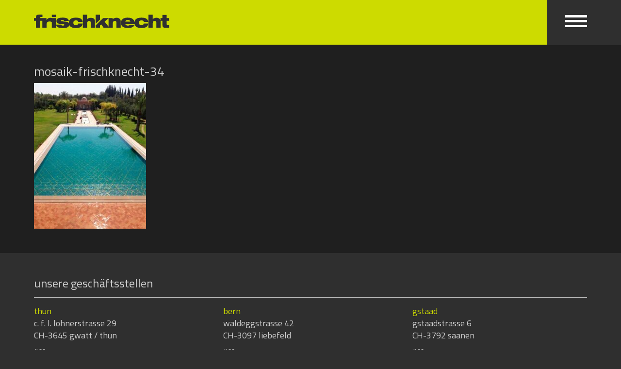

--- FILE ---
content_type: text/html; charset=UTF-8
request_url: https://www.frischknecht-ag.ch/produkt/mosaik/mosaik/mosaik-frischknecht-34/
body_size: 10253
content:
<!doctype html>
<html>
<head>
  <meta http-equiv="Content-Type" content="text/html; charset=UTF-8">
  <meta name="viewport" content="width=device-width,initial-scale=1.0">
  <meta name='robots' content='index, follow, max-image-preview:large, max-snippet:-1, max-video-preview:-1' />
	<style>img:is([sizes="auto" i], [sizes^="auto," i]) { contain-intrinsic-size: 3000px 1500px }</style>
	
<!-- Google Tag Manager for WordPress by gtm4wp.com -->
<script data-cfasync="false" data-pagespeed-no-defer>
	var gtm4wp_datalayer_name = "dataLayer";
	var dataLayer = dataLayer || [];
</script>
<!-- End Google Tag Manager for WordPress by gtm4wp.com -->
	<!-- This site is optimized with the Yoast SEO plugin v25.9 - https://yoast.com/wordpress/plugins/seo/ -->
	<title>mosaik-frischknecht-34 - frischknecht ag</title>
	<link rel="canonical" href="https://www.frischknecht-ag.ch/wp-content/uploads/2017/06/mosaik-frischknecht-34.jpg" />
	<meta property="og:locale" content="de_DE" />
	<meta property="og:type" content="article" />
	<meta property="og:title" content="mosaik-frischknecht-34 - frischknecht ag" />
	<meta property="og:url" content="https://www.frischknecht-ag.ch/wp-content/uploads/2017/06/mosaik-frischknecht-34.jpg" />
	<meta property="og:site_name" content="frischknecht ag" />
	<meta property="article:modified_time" content="2024-08-16T12:17:57+00:00" />
	<meta property="og:image" content="https://www.frischknecht-ag.ch/produkt/mosaik/mosaik/mosaik-frischknecht-34" />
	<meta property="og:image:width" content="564" />
	<meta property="og:image:height" content="733" />
	<meta property="og:image:type" content="image/jpeg" />
	<meta name="twitter:card" content="summary_large_image" />
	<script type="application/ld+json" class="yoast-schema-graph">{"@context":"https://schema.org","@graph":[{"@type":"WebPage","@id":"https://www.frischknecht-ag.ch/wp-content/uploads/2017/06/mosaik-frischknecht-34.jpg","url":"https://www.frischknecht-ag.ch/wp-content/uploads/2017/06/mosaik-frischknecht-34.jpg","name":"mosaik-frischknecht-34 - frischknecht ag","isPartOf":{"@id":"https://www.frischknecht-ag.ch/#website"},"primaryImageOfPage":{"@id":"https://www.frischknecht-ag.ch/wp-content/uploads/2017/06/mosaik-frischknecht-34.jpg#primaryimage"},"image":{"@id":"https://www.frischknecht-ag.ch/wp-content/uploads/2017/06/mosaik-frischknecht-34.jpg#primaryimage"},"thumbnailUrl":"https://www.frischknecht-ag.ch/wp-content/uploads/2017/06/mosaik-frischknecht-34.jpg","datePublished":"2024-08-02T09:09:14+00:00","dateModified":"2024-08-16T12:17:57+00:00","breadcrumb":{"@id":"https://www.frischknecht-ag.ch/wp-content/uploads/2017/06/mosaik-frischknecht-34.jpg#breadcrumb"},"inLanguage":"de","potentialAction":[{"@type":"ReadAction","target":["https://www.frischknecht-ag.ch/wp-content/uploads/2017/06/mosaik-frischknecht-34.jpg"]}]},{"@type":"ImageObject","inLanguage":"de","@id":"https://www.frischknecht-ag.ch/wp-content/uploads/2017/06/mosaik-frischknecht-34.jpg#primaryimage","url":"https://www.frischknecht-ag.ch/wp-content/uploads/2017/06/mosaik-frischknecht-34.jpg","contentUrl":"https://www.frischknecht-ag.ch/wp-content/uploads/2017/06/mosaik-frischknecht-34.jpg","width":564,"height":733,"caption":"Keramik, Feinsteinzeugs, gartenplatten, parkettboden, bodenbeläge, bodenplatten, thun, bern, gstaad, holzboden, balkon, terrasse, garten"},{"@type":"BreadcrumbList","@id":"https://www.frischknecht-ag.ch/wp-content/uploads/2017/06/mosaik-frischknecht-34.jpg#breadcrumb","itemListElement":[{"@type":"ListItem","position":1,"name":"Home","item":"https://www.frischknecht-ag.ch/"},{"@type":"ListItem","position":2,"name":"mosaik","item":"https://www.frischknecht-ag.ch/produkt/mosaik/mosaik/"},{"@type":"ListItem","position":3,"name":"mosaik-frischknecht-34"}]},{"@type":"WebSite","@id":"https://www.frischknecht-ag.ch/#website","url":"https://www.frischknecht-ag.ch/","name":"frischknecht ag","description":"","potentialAction":[{"@type":"SearchAction","target":{"@type":"EntryPoint","urlTemplate":"https://www.frischknecht-ag.ch/?s={search_term_string}"},"query-input":{"@type":"PropertyValueSpecification","valueRequired":true,"valueName":"search_term_string"}}],"inLanguage":"de"}]}</script>
	<!-- / Yoast SEO plugin. -->


<link rel='dns-prefetch' href='//fonts.googleapis.com' />
<link rel="alternate" type="application/rss+xml" title="frischknecht ag &raquo; mosaik-frischknecht-34-Kommentar-Feed" href="https://www.frischknecht-ag.ch/produkt/mosaik/mosaik/mosaik-frischknecht-34/feed/" />
<script type="text/javascript">
/* <![CDATA[ */
window._wpemojiSettings = {"baseUrl":"https:\/\/s.w.org\/images\/core\/emoji\/16.0.1\/72x72\/","ext":".png","svgUrl":"https:\/\/s.w.org\/images\/core\/emoji\/16.0.1\/svg\/","svgExt":".svg","source":{"concatemoji":"https:\/\/www.frischknecht-ag.ch\/wp-includes\/js\/wp-emoji-release.min.js?ver=6.8.3"}};
/*! This file is auto-generated */
!function(s,n){var o,i,e;function c(e){try{var t={supportTests:e,timestamp:(new Date).valueOf()};sessionStorage.setItem(o,JSON.stringify(t))}catch(e){}}function p(e,t,n){e.clearRect(0,0,e.canvas.width,e.canvas.height),e.fillText(t,0,0);var t=new Uint32Array(e.getImageData(0,0,e.canvas.width,e.canvas.height).data),a=(e.clearRect(0,0,e.canvas.width,e.canvas.height),e.fillText(n,0,0),new Uint32Array(e.getImageData(0,0,e.canvas.width,e.canvas.height).data));return t.every(function(e,t){return e===a[t]})}function u(e,t){e.clearRect(0,0,e.canvas.width,e.canvas.height),e.fillText(t,0,0);for(var n=e.getImageData(16,16,1,1),a=0;a<n.data.length;a++)if(0!==n.data[a])return!1;return!0}function f(e,t,n,a){switch(t){case"flag":return n(e,"\ud83c\udff3\ufe0f\u200d\u26a7\ufe0f","\ud83c\udff3\ufe0f\u200b\u26a7\ufe0f")?!1:!n(e,"\ud83c\udde8\ud83c\uddf6","\ud83c\udde8\u200b\ud83c\uddf6")&&!n(e,"\ud83c\udff4\udb40\udc67\udb40\udc62\udb40\udc65\udb40\udc6e\udb40\udc67\udb40\udc7f","\ud83c\udff4\u200b\udb40\udc67\u200b\udb40\udc62\u200b\udb40\udc65\u200b\udb40\udc6e\u200b\udb40\udc67\u200b\udb40\udc7f");case"emoji":return!a(e,"\ud83e\udedf")}return!1}function g(e,t,n,a){var r="undefined"!=typeof WorkerGlobalScope&&self instanceof WorkerGlobalScope?new OffscreenCanvas(300,150):s.createElement("canvas"),o=r.getContext("2d",{willReadFrequently:!0}),i=(o.textBaseline="top",o.font="600 32px Arial",{});return e.forEach(function(e){i[e]=t(o,e,n,a)}),i}function t(e){var t=s.createElement("script");t.src=e,t.defer=!0,s.head.appendChild(t)}"undefined"!=typeof Promise&&(o="wpEmojiSettingsSupports",i=["flag","emoji"],n.supports={everything:!0,everythingExceptFlag:!0},e=new Promise(function(e){s.addEventListener("DOMContentLoaded",e,{once:!0})}),new Promise(function(t){var n=function(){try{var e=JSON.parse(sessionStorage.getItem(o));if("object"==typeof e&&"number"==typeof e.timestamp&&(new Date).valueOf()<e.timestamp+604800&&"object"==typeof e.supportTests)return e.supportTests}catch(e){}return null}();if(!n){if("undefined"!=typeof Worker&&"undefined"!=typeof OffscreenCanvas&&"undefined"!=typeof URL&&URL.createObjectURL&&"undefined"!=typeof Blob)try{var e="postMessage("+g.toString()+"("+[JSON.stringify(i),f.toString(),p.toString(),u.toString()].join(",")+"));",a=new Blob([e],{type:"text/javascript"}),r=new Worker(URL.createObjectURL(a),{name:"wpTestEmojiSupports"});return void(r.onmessage=function(e){c(n=e.data),r.terminate(),t(n)})}catch(e){}c(n=g(i,f,p,u))}t(n)}).then(function(e){for(var t in e)n.supports[t]=e[t],n.supports.everything=n.supports.everything&&n.supports[t],"flag"!==t&&(n.supports.everythingExceptFlag=n.supports.everythingExceptFlag&&n.supports[t]);n.supports.everythingExceptFlag=n.supports.everythingExceptFlag&&!n.supports.flag,n.DOMReady=!1,n.readyCallback=function(){n.DOMReady=!0}}).then(function(){return e}).then(function(){var e;n.supports.everything||(n.readyCallback(),(e=n.source||{}).concatemoji?t(e.concatemoji):e.wpemoji&&e.twemoji&&(t(e.twemoji),t(e.wpemoji)))}))}((window,document),window._wpemojiSettings);
/* ]]> */
</script>
<style id='wp-emoji-styles-inline-css' type='text/css'>

	img.wp-smiley, img.emoji {
		display: inline !important;
		border: none !important;
		box-shadow: none !important;
		height: 1em !important;
		width: 1em !important;
		margin: 0 0.07em !important;
		vertical-align: -0.1em !important;
		background: none !important;
		padding: 0 !important;
	}
</style>
<link rel='stylesheet' id='wp-block-library-css' href='https://www.frischknecht-ag.ch/wp-includes/css/dist/block-library/style.min.css?ver=6.8.3' type='text/css' media='all' />
<style id='classic-theme-styles-inline-css' type='text/css'>
/*! This file is auto-generated */
.wp-block-button__link{color:#fff;background-color:#32373c;border-radius:9999px;box-shadow:none;text-decoration:none;padding:calc(.667em + 2px) calc(1.333em + 2px);font-size:1.125em}.wp-block-file__button{background:#32373c;color:#fff;text-decoration:none}
</style>
<style id='global-styles-inline-css' type='text/css'>
:root{--wp--preset--aspect-ratio--square: 1;--wp--preset--aspect-ratio--4-3: 4/3;--wp--preset--aspect-ratio--3-4: 3/4;--wp--preset--aspect-ratio--3-2: 3/2;--wp--preset--aspect-ratio--2-3: 2/3;--wp--preset--aspect-ratio--16-9: 16/9;--wp--preset--aspect-ratio--9-16: 9/16;--wp--preset--color--black: #000000;--wp--preset--color--cyan-bluish-gray: #abb8c3;--wp--preset--color--white: #ffffff;--wp--preset--color--pale-pink: #f78da7;--wp--preset--color--vivid-red: #cf2e2e;--wp--preset--color--luminous-vivid-orange: #ff6900;--wp--preset--color--luminous-vivid-amber: #fcb900;--wp--preset--color--light-green-cyan: #7bdcb5;--wp--preset--color--vivid-green-cyan: #00d084;--wp--preset--color--pale-cyan-blue: #8ed1fc;--wp--preset--color--vivid-cyan-blue: #0693e3;--wp--preset--color--vivid-purple: #9b51e0;--wp--preset--gradient--vivid-cyan-blue-to-vivid-purple: linear-gradient(135deg,rgba(6,147,227,1) 0%,rgb(155,81,224) 100%);--wp--preset--gradient--light-green-cyan-to-vivid-green-cyan: linear-gradient(135deg,rgb(122,220,180) 0%,rgb(0,208,130) 100%);--wp--preset--gradient--luminous-vivid-amber-to-luminous-vivid-orange: linear-gradient(135deg,rgba(252,185,0,1) 0%,rgba(255,105,0,1) 100%);--wp--preset--gradient--luminous-vivid-orange-to-vivid-red: linear-gradient(135deg,rgba(255,105,0,1) 0%,rgb(207,46,46) 100%);--wp--preset--gradient--very-light-gray-to-cyan-bluish-gray: linear-gradient(135deg,rgb(238,238,238) 0%,rgb(169,184,195) 100%);--wp--preset--gradient--cool-to-warm-spectrum: linear-gradient(135deg,rgb(74,234,220) 0%,rgb(151,120,209) 20%,rgb(207,42,186) 40%,rgb(238,44,130) 60%,rgb(251,105,98) 80%,rgb(254,248,76) 100%);--wp--preset--gradient--blush-light-purple: linear-gradient(135deg,rgb(255,206,236) 0%,rgb(152,150,240) 100%);--wp--preset--gradient--blush-bordeaux: linear-gradient(135deg,rgb(254,205,165) 0%,rgb(254,45,45) 50%,rgb(107,0,62) 100%);--wp--preset--gradient--luminous-dusk: linear-gradient(135deg,rgb(255,203,112) 0%,rgb(199,81,192) 50%,rgb(65,88,208) 100%);--wp--preset--gradient--pale-ocean: linear-gradient(135deg,rgb(255,245,203) 0%,rgb(182,227,212) 50%,rgb(51,167,181) 100%);--wp--preset--gradient--electric-grass: linear-gradient(135deg,rgb(202,248,128) 0%,rgb(113,206,126) 100%);--wp--preset--gradient--midnight: linear-gradient(135deg,rgb(2,3,129) 0%,rgb(40,116,252) 100%);--wp--preset--font-size--small: 13px;--wp--preset--font-size--medium: 20px;--wp--preset--font-size--large: 36px;--wp--preset--font-size--x-large: 42px;--wp--preset--spacing--20: 0.44rem;--wp--preset--spacing--30: 0.67rem;--wp--preset--spacing--40: 1rem;--wp--preset--spacing--50: 1.5rem;--wp--preset--spacing--60: 2.25rem;--wp--preset--spacing--70: 3.38rem;--wp--preset--spacing--80: 5.06rem;--wp--preset--shadow--natural: 6px 6px 9px rgba(0, 0, 0, 0.2);--wp--preset--shadow--deep: 12px 12px 50px rgba(0, 0, 0, 0.4);--wp--preset--shadow--sharp: 6px 6px 0px rgba(0, 0, 0, 0.2);--wp--preset--shadow--outlined: 6px 6px 0px -3px rgba(255, 255, 255, 1), 6px 6px rgba(0, 0, 0, 1);--wp--preset--shadow--crisp: 6px 6px 0px rgba(0, 0, 0, 1);}:where(.is-layout-flex){gap: 0.5em;}:where(.is-layout-grid){gap: 0.5em;}body .is-layout-flex{display: flex;}.is-layout-flex{flex-wrap: wrap;align-items: center;}.is-layout-flex > :is(*, div){margin: 0;}body .is-layout-grid{display: grid;}.is-layout-grid > :is(*, div){margin: 0;}:where(.wp-block-columns.is-layout-flex){gap: 2em;}:where(.wp-block-columns.is-layout-grid){gap: 2em;}:where(.wp-block-post-template.is-layout-flex){gap: 1.25em;}:where(.wp-block-post-template.is-layout-grid){gap: 1.25em;}.has-black-color{color: var(--wp--preset--color--black) !important;}.has-cyan-bluish-gray-color{color: var(--wp--preset--color--cyan-bluish-gray) !important;}.has-white-color{color: var(--wp--preset--color--white) !important;}.has-pale-pink-color{color: var(--wp--preset--color--pale-pink) !important;}.has-vivid-red-color{color: var(--wp--preset--color--vivid-red) !important;}.has-luminous-vivid-orange-color{color: var(--wp--preset--color--luminous-vivid-orange) !important;}.has-luminous-vivid-amber-color{color: var(--wp--preset--color--luminous-vivid-amber) !important;}.has-light-green-cyan-color{color: var(--wp--preset--color--light-green-cyan) !important;}.has-vivid-green-cyan-color{color: var(--wp--preset--color--vivid-green-cyan) !important;}.has-pale-cyan-blue-color{color: var(--wp--preset--color--pale-cyan-blue) !important;}.has-vivid-cyan-blue-color{color: var(--wp--preset--color--vivid-cyan-blue) !important;}.has-vivid-purple-color{color: var(--wp--preset--color--vivid-purple) !important;}.has-black-background-color{background-color: var(--wp--preset--color--black) !important;}.has-cyan-bluish-gray-background-color{background-color: var(--wp--preset--color--cyan-bluish-gray) !important;}.has-white-background-color{background-color: var(--wp--preset--color--white) !important;}.has-pale-pink-background-color{background-color: var(--wp--preset--color--pale-pink) !important;}.has-vivid-red-background-color{background-color: var(--wp--preset--color--vivid-red) !important;}.has-luminous-vivid-orange-background-color{background-color: var(--wp--preset--color--luminous-vivid-orange) !important;}.has-luminous-vivid-amber-background-color{background-color: var(--wp--preset--color--luminous-vivid-amber) !important;}.has-light-green-cyan-background-color{background-color: var(--wp--preset--color--light-green-cyan) !important;}.has-vivid-green-cyan-background-color{background-color: var(--wp--preset--color--vivid-green-cyan) !important;}.has-pale-cyan-blue-background-color{background-color: var(--wp--preset--color--pale-cyan-blue) !important;}.has-vivid-cyan-blue-background-color{background-color: var(--wp--preset--color--vivid-cyan-blue) !important;}.has-vivid-purple-background-color{background-color: var(--wp--preset--color--vivid-purple) !important;}.has-black-border-color{border-color: var(--wp--preset--color--black) !important;}.has-cyan-bluish-gray-border-color{border-color: var(--wp--preset--color--cyan-bluish-gray) !important;}.has-white-border-color{border-color: var(--wp--preset--color--white) !important;}.has-pale-pink-border-color{border-color: var(--wp--preset--color--pale-pink) !important;}.has-vivid-red-border-color{border-color: var(--wp--preset--color--vivid-red) !important;}.has-luminous-vivid-orange-border-color{border-color: var(--wp--preset--color--luminous-vivid-orange) !important;}.has-luminous-vivid-amber-border-color{border-color: var(--wp--preset--color--luminous-vivid-amber) !important;}.has-light-green-cyan-border-color{border-color: var(--wp--preset--color--light-green-cyan) !important;}.has-vivid-green-cyan-border-color{border-color: var(--wp--preset--color--vivid-green-cyan) !important;}.has-pale-cyan-blue-border-color{border-color: var(--wp--preset--color--pale-cyan-blue) !important;}.has-vivid-cyan-blue-border-color{border-color: var(--wp--preset--color--vivid-cyan-blue) !important;}.has-vivid-purple-border-color{border-color: var(--wp--preset--color--vivid-purple) !important;}.has-vivid-cyan-blue-to-vivid-purple-gradient-background{background: var(--wp--preset--gradient--vivid-cyan-blue-to-vivid-purple) !important;}.has-light-green-cyan-to-vivid-green-cyan-gradient-background{background: var(--wp--preset--gradient--light-green-cyan-to-vivid-green-cyan) !important;}.has-luminous-vivid-amber-to-luminous-vivid-orange-gradient-background{background: var(--wp--preset--gradient--luminous-vivid-amber-to-luminous-vivid-orange) !important;}.has-luminous-vivid-orange-to-vivid-red-gradient-background{background: var(--wp--preset--gradient--luminous-vivid-orange-to-vivid-red) !important;}.has-very-light-gray-to-cyan-bluish-gray-gradient-background{background: var(--wp--preset--gradient--very-light-gray-to-cyan-bluish-gray) !important;}.has-cool-to-warm-spectrum-gradient-background{background: var(--wp--preset--gradient--cool-to-warm-spectrum) !important;}.has-blush-light-purple-gradient-background{background: var(--wp--preset--gradient--blush-light-purple) !important;}.has-blush-bordeaux-gradient-background{background: var(--wp--preset--gradient--blush-bordeaux) !important;}.has-luminous-dusk-gradient-background{background: var(--wp--preset--gradient--luminous-dusk) !important;}.has-pale-ocean-gradient-background{background: var(--wp--preset--gradient--pale-ocean) !important;}.has-electric-grass-gradient-background{background: var(--wp--preset--gradient--electric-grass) !important;}.has-midnight-gradient-background{background: var(--wp--preset--gradient--midnight) !important;}.has-small-font-size{font-size: var(--wp--preset--font-size--small) !important;}.has-medium-font-size{font-size: var(--wp--preset--font-size--medium) !important;}.has-large-font-size{font-size: var(--wp--preset--font-size--large) !important;}.has-x-large-font-size{font-size: var(--wp--preset--font-size--x-large) !important;}
:where(.wp-block-post-template.is-layout-flex){gap: 1.25em;}:where(.wp-block-post-template.is-layout-grid){gap: 1.25em;}
:where(.wp-block-columns.is-layout-flex){gap: 2em;}:where(.wp-block-columns.is-layout-grid){gap: 2em;}
:root :where(.wp-block-pullquote){font-size: 1.5em;line-height: 1.6;}
</style>
<link rel='stylesheet' id='contact-form-7-css' href='https://www.frischknecht-ag.ch/wp-content/plugins/contact-form-7/includes/css/styles.css?ver=6.1.1' type='text/css' media='all' />
<link rel='stylesheet' id='ryv-popup-css' href='https://www.frischknecht-ag.ch/wp-content/plugins/ryv-popup-pro/inc/css/ryv-popup.css?ver=6.8.3' type='text/css' media='all' />
<link rel='stylesheet' id='bootstrap-css' href='https://www.frischknecht-ag.ch/wp-content/themes/frischknecht-ag.ch/assets/bootstrap-3.3.7-dist/css/bootstrap.min.css?v=4&#038;ver=6.8.3' type='text/css' media='all' />
<link rel='stylesheet' id='wp-css' href='https://www.frischknecht-ag.ch/wp-content/themes/frischknecht-ag.ch/assets/css/wp.min.css?ver=6.8.3' type='text/css' media='all' />
<link rel='stylesheet' id='google-fonts-css' href='https://fonts.googleapis.com/css?family=Cairo%3A400%2C700&#038;ver=6.8.3' type='text/css' media='all' />
<link rel='stylesheet' id='fontawesome-css' href='https://www.frischknecht-ag.ch/wp-content/themes/frischknecht-ag.ch/assets/font-awesome-4.7.0/css/font-awesome.min.css?ver=6.8.3' type='text/css' media='all' />
<link rel='stylesheet' id='style-css' href='https://www.frischknecht-ag.ch/wp-content/themes/frischknecht-ag.ch/style.css?ver=20251111' type='text/css' media='all' />
<link rel='stylesheet' id='fancybox-css' href='https://www.frischknecht-ag.ch/wp-content/plugins/easy-fancybox/fancybox/1.5.4/jquery.fancybox.min.css?ver=6.8.3' type='text/css' media='screen' />
<script type="text/javascript" src="https://www.frischknecht-ag.ch/wp-includes/js/jquery/jquery.min.js?ver=3.7.1" id="jquery-core-js"></script>
<script type="text/javascript" src="https://www.frischknecht-ag.ch/wp-includes/js/jquery/jquery-migrate.min.js?ver=3.4.1" id="jquery-migrate-js"></script>
<script type="text/javascript" src="https://www.frischknecht-ag.ch/wp-content/themes/frischknecht-ag.ch/assets/js/imagesloaded.pkgd.min.js?ver=6.8.3" id="images-loaded-js"></script>
<script type="text/javascript" src="https://www.frischknecht-ag.ch/wp-content/themes/frischknecht-ag.ch/assets/js/masonry.pkgd.min.js?ver=6.8.3" id="masonry-411-js"></script>
<script type="text/javascript" src="https://www.frischknecht-ag.ch/wp-content/themes/frischknecht-ag.ch/assets/js/script_2025.js?ver=20250617" id="script-js"></script>
<link rel="https://api.w.org/" href="https://www.frischknecht-ag.ch/wp-json/" /><link rel="alternate" title="JSON" type="application/json" href="https://www.frischknecht-ag.ch/wp-json/wp/v2/media/7215" /><link rel="EditURI" type="application/rsd+xml" title="RSD" href="https://www.frischknecht-ag.ch/xmlrpc.php?rsd" />
<meta name="generator" content="WordPress 6.8.3" />
<link rel='shortlink' href='https://www.frischknecht-ag.ch/?p=7215' />
<link rel="alternate" title="oEmbed (JSON)" type="application/json+oembed" href="https://www.frischknecht-ag.ch/wp-json/oembed/1.0/embed?url=https%3A%2F%2Fwww.frischknecht-ag.ch%2Fprodukt%2Fmosaik%2Fmosaik%2Fmosaik-frischknecht-34%2F" />
<link rel="alternate" title="oEmbed (XML)" type="text/xml+oembed" href="https://www.frischknecht-ag.ch/wp-json/oembed/1.0/embed?url=https%3A%2F%2Fwww.frischknecht-ag.ch%2Fprodukt%2Fmosaik%2Fmosaik%2Fmosaik-frischknecht-34%2F&#038;format=xml" />

<!-- Google Tag Manager for WordPress by gtm4wp.com -->
<!-- GTM Container placement set to manual -->
<script data-cfasync="false" data-pagespeed-no-defer type="text/javascript">
	var dataLayer_content = {"pagePostType":"attachment","pagePostType2":"single-attachment","pagePostAuthor":"christofscheidegger"};
	dataLayer.push( dataLayer_content );
</script>
<script data-cfasync="false" data-pagespeed-no-defer type="text/javascript">
(function(w,d,s,l,i){w[l]=w[l]||[];w[l].push({'gtm.start':
new Date().getTime(),event:'gtm.js'});var f=d.getElementsByTagName(s)[0],
j=d.createElement(s),dl=l!='dataLayer'?'&l='+l:'';j.async=true;j.src=
'//www.googletagmanager.com/gtm.js?id='+i+dl;f.parentNode.insertBefore(j,f);
})(window,document,'script','dataLayer','GTM-WSBDXZ4');
</script>
<!-- End Google Tag Manager for WordPress by gtm4wp.com --><style type="text/css">.broken_link, a.broken_link {
	text-decoration: line-through;
}</style><link rel="icon" href="https://www.frischknecht-ag.ch/wp-content/uploads/2017/08/cropped-favicon-32x32.png" sizes="32x32" />
<link rel="icon" href="https://www.frischknecht-ag.ch/wp-content/uploads/2017/08/cropped-favicon-192x192.png" sizes="192x192" />
<link rel="apple-touch-icon" href="https://www.frischknecht-ag.ch/wp-content/uploads/2017/08/cropped-favicon-180x180.png" />
<meta name="msapplication-TileImage" content="https://www.frischknecht-ag.ch/wp-content/uploads/2017/08/cropped-favicon-270x270.png" />
		<style type="text/css" id="wp-custom-css">
			.page-id-1333 .content .row, .page-id-1766 .content .row, .page-id-1768 .content .row {
	margin-bottom: 35px;
}

@media (max-width: 767px) {
	.page-id-1333 .content .row img, .page-id-1766 .content .row img, .page-id-1768 .content .row img{
	margin-bottom: 20px;
}
}

.produktkategorie-term-15 a span, .produktkategorie-term-99 a span, .produktkategorie-term-101 a span {
	display: none;
}

#livebox-green {
	transition: all 0.2s ease-in-out;
}

#livebox-green:hover {
opacity: 0;
}

.home-team-member {
	position: absolute;
	right: 15px;
	left: 15px;
}

.overview-tile .home-team-member span {
	right: 0;
	left: 0;
}

.home-team-member:nth-of-type(1) {
    animation-name: fader;
    animation-delay: 5s;
    animation-duration: 1s;
    z-index: 20;
  }
.home-team-member:nth-of-type(2) {
    z-index: 10;
  }
.home-team-member:nth-of-type(n+3) {
    display: none;
  }

  @keyframes fader {
    from { opacity: 1.0; }
    to   { opacity: 0.0; }
  }

#home-tile-team-member:hover a {
	opacity: 1;
}

.home-team-member a {
	position: absolute;
	display: flex;
	width: 100%;
	max-width: 555px;
	height: 100%;
	background: rgba(0,0,0,0.7);
	z-index: 10;
	justify-content: center;
	align-items: center;
	text-decoration: none;
	font-size: 3rem;
	opacity: 0;
	transition: 0.3s ease-in-out;
}

.team-role {
	font-size: 18px;
	margin: 0 0 5px 0;
}

.page-id-1086 .grid-item span, .page-id-1774 .grid-item span, .page-id-1791 .grid-item span{
	left: 0;
	right: 0;
	max-width: 569px;
}

.produkte-gitter {
	display: flex;
	flex-wrap: wrap;
}

.wpcf7 form .wpcf7-response-output {
	margin: 30px 0 !important;
}		</style>
		<!--  <script>
    (function(i,s,o,g,r,a,m){i['GoogleAnalyticsObject']=r;i[r]=i[r]||function(){
        (i[r].q=i[r].q||[]).push(arguments)},i[r].l=1*new Date();a=s.createElement(o),
      m=s.getElementsByTagName(o)[0];a.async=1;a.src=g;m.parentNode.insertBefore(a,m)
    })(window,document,'script','https://www.google-analytics.com/analytics.js','ga');

    ga('create', 'UA-101531889-1', 'auto');
	ga('set', 'anonymizeIp', true);
    ga('send', 'pageview');

  </script>-->
	<!-- Global site tag (gtag.js) - Google Analytics -->
<script async src="https://www.googletagmanager.com/gtag/js?id=G-4XJEWXT96P"></script>
<script>
  window.dataLayer = window.dataLayer || [];
  function gtag(){dataLayer.push(arguments);}
  gtag('js', new Date());

  gtag('config', 'G-4XJEWXT96P');
</script>
<script async src="https://www.googletagmanager.com/gtag/js?id=UA-101531889-1"></script>
<script>
  window.dataLayer = window.dataLayer || [];
  function gtag(){dataLayer.push(arguments);}
  gtag('js', new Date());

  gtag('config', 'UA-101531889-1', {'anonymize_ip': true});
</script>
<meta name="google-site-verification" content="HMqoY5wk3-W3ZEM9SNimVcIz7FjhWy7DsfU9qQXuldk" />
<meta name="p:domain_verify" content="38302b3a2f5a4a2b9d359d94f6696019"/>
<meta name="norton-safeweb-site-verification" content="xb1fpwcrhzp6p2arn8geiig6423voa5cxg4jeiivuamt5s7yo3p6awv1lzaog5q1mj8v2cln-a1mpkf2m3s77hxtsgckwr0nzwgwi2jvw49394myczb9q2jthj0oudu7" />
  
</head>
<body class="attachment wp-singular attachment-template-default single single-attachment postid-7215 attachmentid-7215 attachment-jpeg wp-theme-frischknecht-agch">
<header>
  <div class="container">
    <div id="header-gray-bg"></div>
    <div class="row logo">
      <div class="col-xs-7 col-sm-5"><a href="https://www.frischknecht-ag.ch/"><img src="https://www.frischknecht-ag.ch/wp-content/themes/frischknecht-ag.ch/assets/img/logo.svg?v=2" alt="Logo Frischknecht AG"></a></div>
      <div class="col-xs-2 col-sm-1 pull-right text-right menu-col">
        <button id="burger" class="burger-nav"><span class="icon-bar"></span><span class="icon-bar"></span><span class="icon-bar"></span></button>
      </div>
      <div class="col-xs-3 col-sm-2 col-md-1 pull-right language-switcher text-right">
          <a href="#"></a>
                                                    
      </div>
    </div>
  </div>
</header>
<main>
  <div class="main-darker">    <div class="container content margin-bottom-40 margin-top-40">
    <div class="row">
      <div class="col-sm-8">
        <h1>mosaik-frischknecht-34</h1>
        <p class="attachment"><a href='https://www.frischknecht-ag.ch/wp-content/uploads/2017/06/mosaik-frischknecht-34.jpg'><img fetchpriority="high" decoding="async" width="231" height="300" src="https://www.frischknecht-ag.ch/wp-content/uploads/2017/06/mosaik-frischknecht-34-231x300.jpg" class="attachment-medium size-medium" alt="Keramik, Feinsteinzeugs, gartenplatten, parkettboden, bodenbeläge, bodenplatten, thun, bern, gstaad, holzboden, balkon, terrasse, garten" srcset="https://www.frischknecht-ag.ch/wp-content/uploads/2017/06/mosaik-frischknecht-34-231x300.jpg 231w, https://www.frischknecht-ag.ch/wp-content/uploads/2017/06/mosaik-frischknecht-34-375x487.jpg 375w, https://www.frischknecht-ag.ch/wp-content/uploads/2017/06/mosaik-frischknecht-34-250x325.jpg 250w, https://www.frischknecht-ag.ch/wp-content/uploads/2017/06/mosaik-frischknecht-34.jpg 564w" sizes="(max-width: 231px) 100vw, 231px" /></a></p>
      </div>
    </div>
  </div>
</div>
</main>
<footer>
    <div class="container">
		<section class="row footer-showrooms">
			<div class="col-sm-12 footer-heading-showrooms">
				<div id="text-10" class="widget widget_text"><h2>unsere geschäftsstellen</h2>			<div class="textwidget"></div>
		</div>			</div>
			<div class="col-sm-4">
				<div id="text-11" class="widget widget_text"><span class="footer-showroom-heading">thun</span>			<div class="textwidget"><p>c. f. l. lohnerstrasse 29<br />
CH-3645 gwatt / thun</p>
<p><a href="https://www.frischknecht-ag.ch/oeffnungszeiten-geschaeftsstellen/">öffnungszeiten</a><br />
<a href="https://www.frischknecht-ag.ch/maps#thun"><img decoding="async" class="footer-showrooms-pin" src="https://www.frischknecht-ag.ch/wp-content/themes/frischknecht-ag.ch/assets/img/map-pin.svg" /></a></p>
</div>
		</div>			</div>
			<div class="col-sm-4">
				<div id="text-12" class="widget widget_text"><span class="footer-showroom-heading">bern</span>			<div class="textwidget"><p>waldeggstrasse 42<br />
CH-3097 liebefeld</p>
<p><a href="https://www.frischknecht-ag.ch/oeffnungszeiten-geschaeftsstellen/">öffnungszeiten</a><br />
<a href="https://www.frischknecht-ag.ch/maps#bern"><img decoding="async" class="footer-showrooms-pin" src="https://www.frischknecht-ag.ch/wp-content/themes/frischknecht-ag.ch/assets/img/map-pin.svg" /></a></p>
</div>
		</div>			</div>
			<div class="col-sm-4">
				<div id="text-13" class="widget widget_text"><span class="footer-showroom-heading">gstaad</span>			<div class="textwidget"><p>gstaadstrasse 6<br />
CH-3792 saanen</p>
<p><a href="https://www.frischknecht-ag.ch/oeffnungszeiten-geschaeftsstellen/">öffnungszeiten</a><br />
<a href="https://www.frischknecht-ag.ch/maps#gstaad"><img decoding="async" class="footer-showrooms-pin" src="https://www.frischknecht-ag.ch/wp-content/themes/frischknecht-ag.ch/assets/img/map-pin.svg" /></a></p>
</div>
		</div>			</div>
		</section>
      <div class="row">
        <div class="col-sm-4"><div id="text-3" class="widget widget_text">			<div class="textwidget"><p><strong><span style="color: red;">wir möchten uns zeit nehmen für sie. deshalb bitten wir sie, ihren ausstellungsbesuch vorgängig per telefon oder per e-mail anzumelden.</span></strong></p>
</div>
		</div></div>
        <div class="col-sm-4"><div id="text-2" class="widget widget_text">			<div class="textwidget"><p>t +41 33 224 00 10<br />
<a href="mailto:info@frischknecht-ag.ch">info@frischknecht-ag.ch</a></p>
</div>
		</div></div>
        <div class="col-sm-4">
          <div class="menu-footer-de-container"><ul id="menu-footer-de" class="list-unstyled footer-menu"><li id="menu-item-8403" class="menu-item menu-item-type-post_type menu-item-object-page menu-item-8403"><a href="https://www.frischknecht-ag.ch/wir/jobs/">jobs</a></li>
<li id="menu-item-5974" class="menu-item menu-item-type-post_type menu-item-object-page menu-item-privacy-policy menu-item-5974"><a rel="privacy-policy" href="https://www.frischknecht-ag.ch/datenschutzerklaerung-der-frischknecht-ag/">datenschutz</a></li>
<li id="menu-item-171" class="menu-item menu-item-type-post_type menu-item-object-page menu-item-171"><a href="https://www.frischknecht-ag.ch/downloads/">agb / downloads / links</a></li>
<li id="menu-item-170" class="menu-item menu-item-type-post_type menu-item-object-page menu-item-170"><a href="https://www.frischknecht-ag.ch/maps/">maps</a></li>
</ul></div>			<a href="https://www.facebook.com/frischknechtag/" target="_blank"><i class="fa fa-facebook-official" aria-hidden="true"></i></a>
			<a href="https://www.instagram.com/frischknecht_ag/" target="_blank"><i class="fa fa-instagram" aria-hidden="true"></i></a>
			<a href="https://www.pinterest.ch/frischknechta/pins/" target="_blank"><i class="fa fa-pinterest" aria-hidden="true"></i></a>
			<a href="https://www.linkedin.com/company/frischknecht/" target="_blank"><i class="fa fa-linkedin" aria-hidden="true"></i></a>
        </div>
      </div>
    </div>
  </footer>
  <nav id="main-nav">
    <div id="menu-button" class="text-right"><button class="burger-nav"><span class="icon-bar"></span><span class="icon-bar"></span><span class="icon-bar"></span></button></div>
    <div class="menu-hauptmenue-de-container"><ul id="menu-hauptmenue-de" class="list-unstyled margin-top-20"><li id="menu-item-5896" class="menu-item menu-item-type-post_type menu-item-object-page menu-item-home menu-item-5896"><a href="https://www.frischknecht-ag.ch/">home</a></li>
<li id="menu-item-97" class="menu-item menu-item-type-post_type menu-item-object-page menu-item-97"><a href="https://www.frischknecht-ag.ch/ausstellungen/">ausstellungen thun, bern und gstaad</a></li>
<li id="menu-item-146" class="menu-item menu-item-type-post_type menu-item-object-page menu-item-146"><a href="https://www.frischknecht-ag.ch/team/">team</a></li>
<li id="menu-item-115" class="menu-item-produkte menu-item menu-item-type-post_type menu-item-object-page menu-item-has-children menu-item-115"><a href="https://www.frischknecht-ag.ch/produkte/">produkte</a>
<ul class="sub-menu">
	<li id="menu-item-128" class="menu-item menu-item-type-taxonomy menu-item-object-produktkategorie menu-item-128"><a href="https://www.frischknecht-ag.ch/produkt/keramik-und-feinsteinzeug/">keramikplatten und feinsteinzeugplatten</a></li>
	<li id="menu-item-8386" class="menu-item menu-item-type-taxonomy menu-item-object-produktkategorie menu-item-8386"><a href="https://www.frischknecht-ag.ch/produkt/belaege-aussenbereich/">beläge aussenbereich</a></li>
	<li id="menu-item-129" class="menu-item menu-item-type-taxonomy menu-item-object-produktkategorie menu-item-129"><a href="https://www.frischknecht-ag.ch/produkt/naturstein/">naturstein</a></li>
	<li id="menu-item-47" class="menu-item menu-item-type-taxonomy menu-item-object-produktkategorie menu-item-47"><a href="https://www.frischknecht-ag.ch/produkt/parkettboden/">parkettböden</a></li>
	<li id="menu-item-131" class="menu-item menu-item-type-taxonomy menu-item-object-produktkategorie menu-item-131"><a href="https://www.frischknecht-ag.ch/produkt/teppich-und-textile-bodenbelaege/">teppich und textile bodenbeläge</a></li>
	<li id="menu-item-1407" class="menu-item menu-item-type-taxonomy menu-item-object-produktkategorie menu-item-1407"><a href="https://www.frischknecht-ag.ch/produkt/mosaik/">mosaik</a></li>
	<li id="menu-item-1408" class="menu-item menu-item-type-taxonomy menu-item-object-produktkategorie menu-item-1408"><a href="https://www.frischknecht-ag.ch/produkt/terracotta-und-tonplatten/">terracotta und tonplatten</a></li>
	<li id="menu-item-1410" class="menu-item menu-item-type-taxonomy menu-item-object-produktkategorie menu-item-1410"><a href="https://www.frischknecht-ag.ch/produkt/zementfliesen-und-zementplatten/">zementfliesen und zementplatten</a></li>
	<li id="menu-item-8032" class="menu-item menu-item-type-taxonomy menu-item-object-produktkategorie menu-item-8032"><a href="https://www.frischknecht-ag.ch/produkt/terrazzo/">terrazzo</a></li>
	<li id="menu-item-8033" class="menu-item menu-item-type-taxonomy menu-item-object-produktkategorie menu-item-8033"><a href="https://www.frischknecht-ag.ch/produkt/zellige/">zellige</a></li>
	<li id="menu-item-1409" class="menu-item menu-item-type-taxonomy menu-item-object-produktkategorie menu-item-1409"><a href="https://www.frischknecht-ag.ch/produkt/wandverblender/">wandverblender</a></li>
	<li id="menu-item-1570" class="menu-item menu-item-type-taxonomy menu-item-object-produktkategorie menu-item-1570"><a href="https://www.frischknecht-ag.ch/produkt/waschbecken/">waschbecken</a></li>
	<li id="menu-item-746" class="menu-item menu-item-type-taxonomy menu-item-object-produktkategorie menu-item-746"><a href="https://www.frischknecht-ag.ch/produkt/collection/">collection</a></li>
</ul>
</li>
<li id="menu-item-159" class="menu-item menu-item-type-post_type menu-item-object-page menu-item-has-children menu-item-159"><a href="https://www.frischknecht-ag.ch/parkett-bodenbelagsarbeiten/">parkett- und bodenbelagsarbeiten</a>
<ul class="sub-menu">
	<li id="menu-item-1094" class="menu-item menu-item-type-post_type menu-item-object-page menu-item-1094"><a href="https://www.frischknecht-ag.ch/parkett-bodenbelagsarbeiten/team-parkett-und-bodenleger/">team parkett- und bodenleger</a></li>
	<li id="menu-item-1093" class="menu-item menu-item-type-post_type menu-item-object-page menu-item-1093"><a href="https://www.frischknecht-ag.ch/parkett-bodenbelagsarbeiten/handwerk-details/">handwerk und details</a></li>
	<li id="menu-item-3091" class="menu-item menu-item-type-post_type menu-item-object-page menu-item-3091"><a href="https://www.frischknecht-ag.ch/parkett-bodenbelagsarbeiten/auffrischen-sanieren/">auffrischen oder reparieren</a></li>
	<li id="menu-item-1092" class="menu-item menu-item-type-post_type menu-item-object-page menu-item-1092"><a href="https://www.frischknecht-ag.ch/parkett-bodenbelagsarbeiten/ausgefuehrte-arbeiten/">ausgeführte arbeiten</a></li>
</ul>
</li>
<li id="menu-item-102" class="menu-item menu-item-type-post_type menu-item-object-page menu-item-has-children menu-item-102"><a href="https://www.frischknecht-ag.ch/referenzobjekte/">referenzobjekte</a>
<ul class="sub-menu">
	<li id="menu-item-266" class="menu-item menu-item-type-taxonomy menu-item-object-referenzkategorie menu-item-266"><a href="https://www.frischknecht-ag.ch/referenzobjekt/private-objekte/">private objekte</a></li>
	<li id="menu-item-267" class="menu-item menu-item-type-taxonomy menu-item-object-referenzkategorie menu-item-267"><a href="https://www.frischknecht-ag.ch/referenzobjekt/hotels-wellness/">hotels, wellness etc.</a></li>
</ul>
</li>
<li id="menu-item-4300" class="menu-item menu-item-type-post_type menu-item-object-page menu-item-4300"><a href="https://www.frischknecht-ag.ch/frischknecht-digital/">frischknecht digital</a></li>
<li id="menu-item-625" class="menu-item menu-item-type-post_type menu-item-object-page menu-item-has-children menu-item-625"><a href="https://www.frischknecht-ag.ch/partner-und-lieferanten/">partner und lieferanten</a>
<ul class="sub-menu">
	<li id="menu-item-1335" class="menu-item menu-item-type-post_type menu-item-object-page menu-item-1335"><a href="https://www.frischknecht-ag.ch/partner-und-lieferanten/partner/">partner</a></li>
	<li id="menu-item-560" class="menu-item menu-item-type-post_type menu-item-object-page menu-item-560"><a href="https://www.frischknecht-ag.ch/partner-und-lieferanten/lieferanten/">lieferanten</a></li>
</ul>
</li>
<li id="menu-item-709" class="menu-slide-down menu-item menu-item-type-custom menu-item-object-custom menu-item-has-children menu-item-709"><a href="#">wir</a>
<ul class="sub-menu">
	<li id="menu-item-8402" class="menu-item menu-item-type-post_type menu-item-object-page menu-item-8402"><a href="https://www.frischknecht-ag.ch/wir/jobs/">jobs</a></li>
	<li id="menu-item-145" class="menu-item menu-item-type-post_type menu-item-object-page menu-item-145"><a href="https://www.frischknecht-ag.ch/wir/events/">events</a></li>
	<li id="menu-item-144" class="menu-item menu-item-type-post_type menu-item-object-page menu-item-144"><a href="https://www.frischknecht-ag.ch/wir/sponsoring/">sponsoring</a></li>
</ul>
</li>
<li id="menu-item-3915" class="menu-item menu-item-type-post_type menu-item-object-page menu-item-3915"><a href="https://www.frischknecht-ag.ch/moodboard-filme/">moodboard filme</a></li>
<li id="menu-item-2139" class="menu-item menu-item-type-post_type menu-item-object-page menu-item-2139"><a href="https://www.frischknecht-ag.ch/shop-de/">shop</a></li>
</ul></div>  </nav>
<script type="speculationrules">
{"prefetch":[{"source":"document","where":{"and":[{"href_matches":"\/*"},{"not":{"href_matches":["\/wp-*.php","\/wp-admin\/*","\/wp-content\/uploads\/*","\/wp-content\/*","\/wp-content\/plugins\/*","\/wp-content\/themes\/frischknecht-ag.ch\/*","\/*\\?(.+)"]}},{"not":{"selector_matches":"a[rel~=\"nofollow\"]"}},{"not":{"selector_matches":".no-prefetch, .no-prefetch a"}}]},"eagerness":"conservative"}]}
</script>
<script type="text/javascript" src="https://www.frischknecht-ag.ch/wp-includes/js/dist/hooks.min.js?ver=4d63a3d491d11ffd8ac6" id="wp-hooks-js"></script>
<script type="text/javascript" src="https://www.frischknecht-ag.ch/wp-includes/js/dist/i18n.min.js?ver=5e580eb46a90c2b997e6" id="wp-i18n-js"></script>
<script type="text/javascript" id="wp-i18n-js-after">
/* <![CDATA[ */
wp.i18n.setLocaleData( { 'text direction\u0004ltr': [ 'ltr' ] } );
/* ]]> */
</script>
<script type="text/javascript" src="https://www.frischknecht-ag.ch/wp-content/plugins/contact-form-7/includes/swv/js/index.js?ver=6.1.1" id="swv-js"></script>
<script type="text/javascript" id="contact-form-7-js-translations">
/* <![CDATA[ */
( function( domain, translations ) {
	var localeData = translations.locale_data[ domain ] || translations.locale_data.messages;
	localeData[""].domain = domain;
	wp.i18n.setLocaleData( localeData, domain );
} )( "contact-form-7", {"translation-revision-date":"2025-09-28 13:56:19+0000","generator":"GlotPress\/4.0.1","domain":"messages","locale_data":{"messages":{"":{"domain":"messages","plural-forms":"nplurals=2; plural=n != 1;","lang":"de"},"This contact form is placed in the wrong place.":["Dieses Kontaktformular wurde an der falschen Stelle platziert."],"Error:":["Fehler:"]}},"comment":{"reference":"includes\/js\/index.js"}} );
/* ]]> */
</script>
<script type="text/javascript" id="contact-form-7-js-before">
/* <![CDATA[ */
var wpcf7 = {
    "api": {
        "root": "https:\/\/www.frischknecht-ag.ch\/wp-json\/",
        "namespace": "contact-form-7\/v1"
    }
};
/* ]]> */
</script>
<script type="text/javascript" src="https://www.frischknecht-ag.ch/wp-content/plugins/contact-form-7/includes/js/index.js?ver=6.1.1" id="contact-form-7-js"></script>
<script type="text/javascript" id="qppr_frontend_scripts-js-extra">
/* <![CDATA[ */
var qpprFrontData = {"linkData":{"https:\/\/www.frischknecht-ag.ch\/produkt\/garten-terrassenplatten\/gartenplattenkatalog\/":[1,1,""],"https:\/\/www.frischknecht-ag.ch\/fr\/produkt\/dalles-jardin-terrasse\/gartenplattenkatalog-fr\/":[1,1,""],"https:\/\/www.frischknecht-ag.ch\/en\/produkt\/garden-and-terrace-tiles\/garden-tile-catalog\/":[1,1,""]},"siteURL":"https:\/\/www.frischknecht-ag.ch","siteURLq":"https:\/\/www.frischknecht-ag.ch"};
/* ]]> */
</script>
<script type="text/javascript" src="https://www.frischknecht-ag.ch/wp-content/plugins/quick-pagepost-redirect-plugin/js/qppr_frontend_script.min.js?ver=5.2.4" id="qppr_frontend_scripts-js"></script>
<script type="text/javascript" src="https://www.frischknecht-ag.ch/wp-content/plugins/ryv-popup-pro/inc/js/ryv-popup.js?ver=6.8.3" id="ryv-popup-js"></script>
<script type="text/javascript" src="https://www.frischknecht-ag.ch/wp-content/plugins/easy-fancybox/vendor/purify.min.js?ver=6.8.3" id="fancybox-purify-js"></script>
<script type="text/javascript" id="jquery-fancybox-js-extra">
/* <![CDATA[ */
var efb_i18n = {"close":"Close","next":"Next","prev":"Previous","startSlideshow":"Start slideshow","toggleSize":"Toggle size"};
/* ]]> */
</script>
<script type="text/javascript" src="https://www.frischknecht-ag.ch/wp-content/plugins/easy-fancybox/fancybox/1.5.4/jquery.fancybox.min.js?ver=6.8.3" id="jquery-fancybox-js"></script>
<script type="text/javascript" id="jquery-fancybox-js-after">
/* <![CDATA[ */
var fb_timeout, fb_opts={'autoScale':true,'showCloseButton':true,'margin':20,'pixelRatio':'false','centerOnScroll':false,'enableEscapeButton':true,'overlayShow':true,'hideOnOverlayClick':true,'minVpHeight':320,'disableCoreLightbox':'true','enableBlockControls':'true','fancybox_openBlockControls':'true' };
if(typeof easy_fancybox_handler==='undefined'){
var easy_fancybox_handler=function(){
jQuery([".nolightbox","a.wp-block-fileesc_html__button","a.pin-it-button","a[href*='pinterest.com\/pin\/create']","a[href*='facebook.com\/share']","a[href*='twitter.com\/share']"].join(',')).addClass('nofancybox');
jQuery('a.fancybox-close').on('click',function(e){e.preventDefault();jQuery.fancybox.close()});
/* IMG */
						var unlinkedImageBlocks=jQuery(".wp-block-image > img:not(.nofancybox,figure.nofancybox>img)");
						unlinkedImageBlocks.wrap(function() {
							var href = jQuery( this ).attr( "src" );
							return "<a href='" + href + "'></a>";
						});
var fb_IMG_select=jQuery('a[href*=".jpg" i]:not(.nofancybox,li.nofancybox>a,figure.nofancybox>a),area[href*=".jpg" i]:not(.nofancybox),a[href*=".png" i]:not(.nofancybox,li.nofancybox>a,figure.nofancybox>a),area[href*=".png" i]:not(.nofancybox),a[href*=".webp" i]:not(.nofancybox,li.nofancybox>a,figure.nofancybox>a),area[href*=".webp" i]:not(.nofancybox)');
fb_IMG_select.addClass('fancybox image');
var fb_IMG_sections=jQuery('.gallery,.wp-block-gallery,.tiled-gallery,.wp-block-jetpack-tiled-gallery,.ngg-galleryoverview,.ngg-imagebrowser,.nextgen_pro_blog_gallery,.nextgen_pro_film,.nextgen_pro_horizontal_filmstrip,.ngg-pro-masonry-wrapper,.ngg-pro-mosaic-container,.nextgen_pro_sidescroll,.nextgen_pro_slideshow,.nextgen_pro_thumbnail_grid,.tiled-gallery');
fb_IMG_sections.each(function(){jQuery(this).find(fb_IMG_select).attr('rel','gallery-'+fb_IMG_sections.index(this));});
jQuery('a.fancybox,area.fancybox,.fancybox>a').each(function(){jQuery(this).fancybox(jQuery.extend(true,{},fb_opts,{'transition':'elastic','transitionIn':'elastic','transitionOut':'elastic','opacity':false,'hideOnContentClick':false,'titleShow':false,'titlePosition':'over','titleFromAlt':true,'showNavArrows':true,'enableKeyboardNav':true,'cyclic':false,'mouseWheel':'false'}))});
};};
jQuery(easy_fancybox_handler);jQuery(document).on('post-load',easy_fancybox_handler);
/* ]]> */
</script>
<script type="text/javascript" src="https://www.frischknecht-ag.ch/wp-content/plugins/easy-fancybox/vendor/jquery.easing.min.js?ver=1.4.1" id="jquery-easing-js"></script>
</body>
</html>

--- FILE ---
content_type: image/svg+xml
request_url: https://www.frischknecht-ag.ch/wp-content/themes/frischknecht-ag.ch/assets/img/logo.svg?v=2
body_size: 4755
content:
<?xml version="1.0" encoding="UTF-8" standalone="no"?>
<!DOCTYPE svg PUBLIC "-//W3C//DTD SVG 1.1//EN" "http://www.w3.org/Graphics/SVG/1.1/DTD/svg11.dtd">
<svg width="100%" height="100%" viewBox="0 0 157 16" version="1.1" xmlns="http://www.w3.org/2000/svg" xmlns:xlink="http://www.w3.org/1999/xlink" xml:space="preserve" xmlns:serif="http://www.serif.com/" style="fill-rule:evenodd;clip-rule:evenodd;stroke-linejoin:round;stroke-miterlimit:2;">
    <g transform="matrix(1,0,0,1,-68.45,-58.36)">
        <g>
            <path d="M89.15,62.23C88.63,62.08 88.07,61.94 87.54,61.94C85.85,61.94 84.24,62.63 82.96,64.3L82.92,64.3L82.92,62.24L75.64,62.24L75.64,61.93C75.64,61.34 75.92,61.07 76.82,61.07L78.29,61.07L78.29,58.48C77.27,58.38 76.01,58.36 75.07,58.36C71.89,58.36 70.73,59.14 70.73,61.11L70.73,62.25L68.45,62.25L68.45,65.31L70.73,65.31L70.73,72.99L75.64,72.99L75.64,65.31L78.17,65.31L78.17,72.99L83.08,72.99L83.08,68.96C83.08,66.64 84.94,66.07 86.69,66.07C87.53,66.07 88.27,66.31 89.06,66.61L89.06,72.98L93.97,72.98L93.97,62.24L89.14,62.24L89.15,62.23Z" style="fill:rgb(47,47,48);fill-rule:nonzero;"/>
            <rect x="89.07" y="58.46" width="4.91" height="2.71" style="fill:rgb(47,47,48);"/>
            <path d="M116.91,64.86C117.54,64.86 118.23,64.96 118.68,65.19C119.23,65.47 119.54,65.88 119.6,66.55L124.74,66.55C124.21,62.98 121.46,61.8 116.85,61.8C112.24,61.8 108.8,63.18 108.8,67.57C108.8,67.69 108.81,67.8 108.82,67.91C108.31,67.04 107.29,66.48 105.57,66.33L100.9,65.92C99.84,65.82 99.58,65.53 99.58,65.25C99.58,64.84 99.85,64.5 101.33,64.5C102.06,64.5 102.51,64.62 102.78,64.77C103.05,64.93 103.15,65.16 103.15,65.44L108.69,65.44C108.59,62.4 104.92,61.79 101.58,61.79C96.79,61.79 94.43,62.87 94.43,65.4C94.43,67.27 95.25,68.4 98.1,68.7L102.89,69.19C103.4,69.25 103.56,69.54 103.56,69.86C103.56,70.35 103.19,70.69 101.93,70.69C101.38,70.69 100.89,70.65 100.54,70.49C100.21,70.33 99.99,70.06 99.93,69.63L94.16,69.63C94.32,72.34 96.54,73.4 101.64,73.4C106.74,73.4 109.04,72.41 109.2,69.86C110.24,72.51 113.23,73.4 116.85,73.4C120.23,73.4 124.23,72.89 124.74,68.43L119.6,68.43C119.27,69.82 118.24,70.22 116.87,70.22C114.93,70.22 113.94,69.16 113.94,67.51C113.94,66.08 114.71,64.86 116.91,64.86Z" style="fill:rgb(47,47,48);fill-rule:nonzero;"/>
            <path d="M134.23,61.94C131.87,61.94 130.42,62.88 129.95,63.57L129.91,63.57L129.91,58.46L125,58.46L125,72.97L129.91,72.97L129.91,68.02C129.91,66.23 130.89,65.47 132.19,65.47C133.35,65.47 134.08,66.06 134.08,67.41L134.08,72.97L138.99,72.97L138.99,66.14C138.99,63.16 136.95,61.94 134.24,61.94L134.23,61.94Z" style="fill:rgb(47,47,48);fill-rule:nonzero;"/>
            <path d="M163.95,61.94C161.59,61.94 160.02,62.88 159.51,63.57L159.47,63.57L159.47,62.23L148.48,62.23L147.56,63.09L139.86,70.37L139.86,72.97L144.77,72.97L144.77,70.61L146.3,69.35L148.85,72.96L159.63,72.96L159.63,68.01C159.63,66.22 160.61,65.46 161.91,65.46C163.07,65.46 163.8,66.05 163.8,67.4L163.8,72.96L168.71,72.96L168.71,66.13C168.71,63.15 166.67,61.93 163.96,61.93L163.95,61.94ZM154.72,72.01L150.11,66.24L154.72,62.46L154.72,72.01Z" style="fill:rgb(47,47,48);fill-rule:nonzero;"/>
            <path d="M192.71,64.86C193.34,64.86 194.03,64.96 194.48,65.19C195.03,65.47 195.34,65.88 195.4,66.55L200.55,66.55C200.02,62.98 197.27,61.8 192.66,61.8C188.44,61.8 185.08,63 184.66,66.75C183.92,62.99 180.76,61.8 176.66,61.8C171.83,61.8 169,63.88 169,67.59C169,71.52 171.95,73.4 177.11,73.4C179.37,73.4 181.06,73.05 182.31,72.42C183.57,71.79 184.39,70.87 184.76,69.75L179.54,69.75C179.01,70.42 178.26,70.69 176.99,70.69C174.83,70.69 174.02,69.51 174.02,68.75L184.7,68.75C185.29,72.27 188.56,73.4 192.65,73.4C196.03,73.4 200.03,72.89 200.54,68.43L195.39,68.43C195.06,69.82 194.04,70.22 192.66,70.22C190.72,70.22 189.73,69.16 189.73,67.51C189.73,66.08 190.5,64.86 192.7,64.86L192.71,64.86ZM174.02,66.28C174.28,64.93 175.26,64.39 176.97,64.39C178.68,64.39 179.78,65.12 179.88,66.28L174.02,66.28Z" style="fill:rgb(47,47,48);fill-rule:nonzero;"/>
            <path d="M223.32,70.15C222.26,70.15 221.85,70.09 221.85,69.09L221.85,65.3L224.5,65.3L224.5,62.24L221.85,62.24L221.85,58.78L216.94,58.78L216.94,62.24L214.66,62.24L214.66,65C214.19,62.85 212.36,61.94 210.03,61.94C207.7,61.94 206.22,62.88 205.75,63.57L205.71,63.57L205.71,58.47L200.8,58.47L200.8,72.98L205.71,72.98L205.71,68.03C205.71,66.24 206.69,65.48 207.99,65.48C209.15,65.48 209.88,66.07 209.88,67.42L209.88,72.98L214.79,72.98L214.79,66.15C214.79,65.85 214.76,65.57 214.72,65.31L216.94,65.31L216.94,69.73C216.94,72.66 218.08,73.22 221.06,73.22C222.59,73.22 223.77,73.1 224.63,72.98L224.63,70.11C224.16,70.13 223.71,70.15 223.31,70.15L223.32,70.15Z" style="fill:rgb(47,47,48);fill-rule:nonzero;"/>
            <path d="M144.77,58.46L139.86,58.46L139.86,68.57L144.77,63.92L144.77,58.46Z" style="fill:rgb(47,47,48);fill-rule:nonzero;"/>
        </g>
    </g>
</svg>


--- FILE ---
content_type: application/javascript
request_url: https://www.frischknecht-ag.ch/wp-content/themes/frischknecht-ag.ch/assets/js/script_2025.js?ver=20250617
body_size: 985
content:
jQuery(document).ready(function () {
  // ---- Helpers -------------------------------------------------------------
  function updateHeaderBgWidth() {
    jQuery('#header-gray-bg').css(
      'width',
      document.body.clientWidth - (jQuery('.menu-col').offset()?.left || 0)
    );
  }

  function updateHeaderState() {
    var distanceY = window.pageYOffset || document.documentElement.scrollTop;
    var shrinkOn = 106;
    var header = jQuery('header');

    if (distanceY > shrinkOn) {
      header.addClass('scroll');
    } else if (header.hasClass('scroll')) {
      header.removeClass('scroll');
    }
  }

  // Initial
  updateHeaderBgWidth();
  updateHeaderState();

  // ---- Scroll (wie bisher) -----------------------------------------------
  // optional: passive für bessere Performance
  window.addEventListener('scroll', updateHeaderState, { passive: true });

  // ---- Fälle ohne explizites Scroll-Event ---------------------------------
  // 1) Seiten-Reload mit Anker / Browser springt nach DOM-Ready
  window.addEventListener('load', function () {
    // Falls der Browser erst NACH load zur Anker-Position springt:
    setTimeout(function () {
      updateHeaderState();
      updateHeaderBgWidth();
    }, 0);
  });

  // 2) Back/Forward Cache (Safari/Firefox bfcache)
  window.addEventListener('pageshow', function () {
    // Position kann “wiederhergestellt” sein -> direkt prüfen
    updateHeaderState();
    updateHeaderBgWidth();
  });

  // 3) In-Page Ankerwechsel (hashchange feuert auch ohne echtes Scrollen)
  window.addEventListener('hashchange', function () {
    // kurz warten bis der Browser zum Ziel gesprungen ist
    requestAnimationFrame(function () {
      updateHeaderState();
      updateHeaderBgWidth();
    });
  });

  // ---- Dein restlicher Code ----------------------------------------------
  jQuery('.grid').imagesLoaded(function () {
    jQuery('.grid').masonry({
      itemSelector: '.grid-item',
      columnWidth: '.grid-sizer',
      percentPosition: true
    });
    // Nach Layout-Shift sicherheitshalber anpassen
    updateHeaderState();
    updateHeaderBgWidth();
  });

  jQuery('.burger-nav').click(function () {
    jQuery('body').toggleClass('nav-open');
  });

  jQuery(window).resize(function () {
    updateHeaderBgWidth();
    // Falls sich die Header-Höhe/Position durch Responsive-Änderungen ändert:
    updateHeaderState();
  });

  jQuery('li.menu-slide-down').click(function () {
    jQuery(this).find('.sub-menu').slideDown();
  });

  var carouselCount = 2;
  setInterval(function () {
    if (carouselCount == 1) {
      jQuery('.home-background-1').animate({ opacity: 1 });
      jQuery('.home-background-2').animate({ opacity: 0 });
      jQuery('.home-background-3').animate({ opacity: 0 });
      carouselCount = 2;
    } else if (carouselCount == 2) {
      jQuery('.home-background-1').animate({ opacity: 1 });
      jQuery('.home-background-2').animate({ opacity: 1 });
      jQuery('.home-background-3').animate({ opacity: 0 });
      carouselCount = 3;
    } else {
      jQuery('.home-background-1').animate({ opacity: 1 });
      jQuery('.home-background-2').animate({ opacity: 1 });
      jQuery('.home-background-3').animate({ opacity: 1 });
      carouselCount = 1;
    }
  }, 4000);

  jQuery(document).on('wpcf7mailsent', function (event) {
    jQuery('html, body').animate({ scrollTop: 0 }, 'slow');
    jQuery(event.target).find('.row.shop, .row.shop-form').fadeOut();
  });
});
